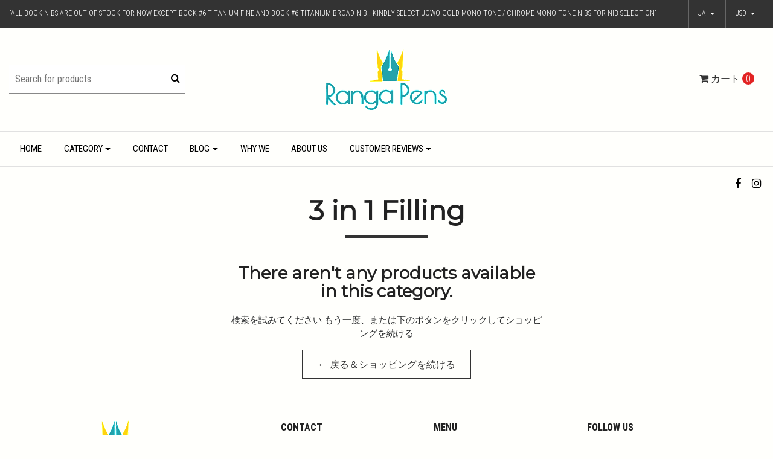

--- FILE ---
content_type: text/html; charset=utf-8
request_url: https://rangapens.com/ja/fountain-pen/multicolour-acrylic/3-in-1-filling
body_size: 8454
content:
<!DOCTYPE html>
<!--[if IE 9]><html class="lt-ie10" lang="en" > <![endif]-->
<html class="no-js" lang="ja" xmlns="http://www.w3.org/1999/xhtml"> <!--<![endif]-->

  <head>
   
    
    <title>3 in 1 Filling</title>
    <meta http-equiv="Content-Type" content="text/html; charset=utf-8" />
    <meta name="description" content="Handmade pens, Ranga Pens, Ranga

We make hand made pens.Handmade Fountain, Roller Pens.















We are Ranga Pen Company involved in making handmade pens(Ebonite,Acrylic and Celluloid Pens) for the last 50 years. Each pen is handcrafted for you by Master Penmaker M.S.Pandurangan having 50 years of experience. Ranga Pens,Handmade Pens,Ebonite Pen,Handcraft Pens,fountain pen,Indian Pens,Eyedropper Pen,Permium ebonite Pen,Pens,India,Made in India,Art,ink Pen,Acrylic Pen,Vintage Pen,Pen Set,Gift Pen,Ball Pen,Roller ball Pen,Clear acrylic Pen,Pen manufacturer,Pen sellers,Pen shop,retail pen shop,wholesale pen shop,Wooden Pen,Pandurangan,Kandan,Japan,Jowo,nib,German,Bock nib,schmidt nib,fountainpennetwork,Bamboo Pen,Sugarcane Pen,Duofold,Schmidt Converter,Metal Pen,peytonstreetpens,Pen Collection,Pen Collectors,Feed,writing Instrument,Stationery,Unique pens,Polished,Matte,Screw in nib,Celluloid pen,Lathe pen,Giant Pen,Jumbo Pen,Large Pen,Gold nib,Titanium nib,Custom Pen,Cellulose nitrate pen,Cellulose Acetate Pen,K5 converter,Silver Pens,Luxury Pens,Student Pens,best pen,beautiful pen,Lacquer Pen,Painting Pen,Promotional pen,Nakaya,Nikko,gouletpens,EDC Pen,Every day carry pen,Clipless Pen,Pocket Pen,Signature Pen,Medium size Pen,Thin Pen,Fine,Medium, Broad,Calligraphy nibs,Calligraphy pen,Pen Exporter,group buy,pen exhibition,Pen offer,Doctor  Lawyer Accountant pens" />
    <meta name="robots" content="follow, all" />
   <meta name="google-site-verification" content="8lT3VV9p-0a2TngLidL9_NElrjmGDmclgkGqLaUWGFk" />
    
    <!-- Set the viewport width to device width for mobile -->
    <meta name="viewport" content="width=device-width, initial-scale=1.0" />

		<link href="https://fonts.googleapis.com/css?family=Roboto+Condensed:300,400,700" rel="stylesheet">

    <!-- Facebook Meta tags for Product -->
<meta property="fb:app_id" content="283643215104248" />

	<meta property="og:title" content="3 in 1 Filling" />
	<meta property="og:type" content="website" />
	

<meta property="og:image" content="https://images.jumpseller.com/store/rangapen/store/logo/logo44.png?1520273213" />
<meta property="og:description" content="Handmade pens, Ranga Pens, Ranga We make hand made pens.Handmade Fountain, Roller Pens. We are Ranga Pen Company involved in making handmade pens(Ebonite,Acrylic and Celluloid Pens) for the last 50 years. Each pen is handcrafted for you by Master Penmaker M.S.Pandurangan having 50 years of experience. Ranga Pens,Handmade Pens,Ebonite Pen,Handcra..." />
<meta property="og:url" content="https://rangapens.com/ja/ja/fountain-pen/multicolour-acrylic/3-in-1-filling" />
<meta property="og:locale" content="ja" />
<meta property="og:site_name" content="Ranga Pens" />
<meta name="twitter:card" content="summary" />


    
      
      <link rel="alternate" hreflang="ja" href="https://rangapens.com/ja/fountain-pen/multicolour-acrylic/3-in-1-filling" />
      
      <link rel="alternate" hreflang="en" href="https://rangapens.com/fountain-pen/multicolour-acrylic/3-in-1-filling" />
      
      <link rel="alternate" hreflang="de" href="https://rangapens.com/de/fountain-pen/multicolour-acrylic/3-in-1-filling" />
      
      <link rel="alternate" hreflang="ar" href="https://rangapens.com/ar/fountain-pen/multicolour-acrylic/3-in-1-filling" />
      
      <link rel="alternate" hreflang="fr" href="https://rangapens.com/fr/fountain-pen/multicolour-acrylic/3-in-1-filling" />
      
      <link rel="alternate" hreflang="zh" href="https://rangapens.com/zh/fountain-pen/multicolour-acrylic/3-in-1-filling" />
      
      <link rel="alternate" hreflang="ko" href="https://rangapens.com/ko/fountain-pen/multicolour-acrylic/3-in-1-filling" />
      
      <link rel="alternate" hreflang="es-CL" href="https://rangapens.com/cl/fountain-pen/multicolour-acrylic/3-in-1-filling" />
      
      <link rel="alternate" hreflang="el" href="https://rangapens.com/el/fountain-pen/multicolour-acrylic/3-in-1-filling" />
      
      <link rel="alternate" hreflang="ru" href="https://rangapens.com/ru/fountain-pen/multicolour-acrylic/3-in-1-filling" />
      
    

    <link rel="canonical" href="https://rangapens.com/ja/ja/fountain-pen/multicolour-acrylic/3-in-1-filling">

    <link rel="icon" href=" https://assets.jumpseller.com/store/rangapen/themes/123897/options/4348583/logo44.png?1521012851 ">

    <script src="https://cdnjs.cloudflare.com/ajax/libs/jquery/3.1.1/jquery.min.js" integrity="sha384-3ceskX3iaEnIogmQchP8opvBy3Mi7Ce34nWjpBIwVTHfGYWQS9jwHDVRnpKKHJg7" crossorigin="anonymous" ></script>
    

    <!-- Bootstrap Core -->
    <script src="//cdnjs.cloudflare.com/ajax/libs/tether/1.4.0/js/tether.min.js"></script>
    <script src="//maxcdn.bootstrapcdn.com/bootstrap/4.0.0-alpha.6/js/bootstrap.min.js"></script>
    <script src="//cdn.jsdelivr.net/bootstrap.filestyle/1.1.0/js/bootstrap-filestyle.min.js"></script>
    <link rel="stylesheet" href="//maxcdn.bootstrapcdn.com/bootstrap/4.0.0-alpha.6/css/bootstrap.min.css">
    <link rel="stylesheet" type="text/css" href="https://maxcdn.bootstrapcdn.com/font-awesome/4.7.0/css/font-awesome.min.css">

    <link rel="stylesheet" type="text/css" href="https://assets.jumpseller.com/store/rangapen/themes/123897/app.css?1716443568"/>
    <link rel="stylesheet" type="text/css" href="https://assets.jumpseller.com/store/rangapen/themes/123897/color_pickers.min.css?1716443568"/>
    <script src="//ajax.googleapis.com/ajax/libs/webfont/1.6.16/webfont.js"></script>
<script type="text/javascript">
  WebFont.load({
    google: {
      families: ["Roboto Condensed", "Montserrat", "Montserrat"]
    }
  });
</script>

<style type="text/css">
  body {
    
    font-family: 'Roboto Condensed', serif !important;
		  

  }

  h1, h2 {
    
    font-family: 'Montserrat', sans-serif !important;
    
  }
  
  .navbar-brand, .text-logo {
    
  }
  
   p, .caption h4, label, table, .panel  {
    font-size: 15px !important;  
  }
  
  h2 {
  	font-size: 28px !important; 
  }
  .navbar-brand, .text-logo {
  	font-size: 38px !important;
  }
  .navbar-toggleable-md .navbar-collapse li a {
  	font-size: 15px !important;
  }
   
</style>




    <!-- Script to Activate the Carousel -->
    <script>
      $('.carousel').carousel()
    </script>

    <!-- Script to Dropdown -->
    <script>
      $('.float-right .dropdown').click(function(){
        $(this).toggleClass('show');
      });
    </script>
    
    <!---- For adding Reviews -->
    <script src="//www.powr.io/powr.js?external-type=jumpseller"></script>
  <meta name="csrf-param" content="authenticity_token" />
<meta name="csrf-token" content="HPugEo1ZbKN2qTjhQn22WhxcT07kr4aP29D2nIVCSG51gtvYaeLLQRUuDkWtMk5977z8JYfUrj1sZbLlHyuMOQ" />





  <!-- Google Tag Manager -->
    <script>(function(w,d,s,l,i){w[l]=w[l]||[];w[l].push({'gtm.start':
    new Date().getTime(),event:'gtm.js'});var f=d.getElementsByTagName(s)[0],
    j=d.createElement(s),dl=l!='dataLayer'?'&l='+l:'';j.async=true;j.src=
    'https://www.googletagmanager.com/gtm.js?id='+i+dl;f.parentNode.insertBefore(j,f);
    })(window,document,'script','dataLayer', "GTM-W5DNRRC");</script>
    <!-- End Google Tag Manager -->



<script>
  window.dataLayer = window.dataLayer || [];

  function gtag() {
    dataLayer.push(arguments);
  }

  gtag('js', new Date());

  // custom dimensions (for OKRs metrics)
  let custom_dimension_params = { custom_map: {} };
  
  custom_dimension_params['custom_map']['dimension1'] = 'theme';
  custom_dimension_params['theme'] = "simple";
  
  

  // Send events to Jumpseller GA Account
  // gtag('config', 'G-JBWEC7QQTS', Object.assign({}, { 'allow_enhanced_conversions': true }, custom_dimension_params));

  // Send events to Store Owner GA Account
  
  
  gtag('config', 'GTM-W5DNRRC');
  
  

  

  let order_items = null;

  
  // view_item_list -  user sees a specific category
  gtag('event', 'view_item_list', {
    item_list_name: "3 in 1 Filling"
  });

  

  
</script>












<script src="https://files.jumpseller.com/javascripts/dist/jumpseller-2.0.0.js" defer="defer"></script></head>
<body>
<!--[if lt IE 8]>
<p class="browsehappy">You are using an <strong>outdated</strong> browser. Please <a href="http://browsehappy.com/">upgrade your browser</a> to improve your experience.</p>
<![endif]-->

  


<!-- Fixed Top Bar -->
  
  <div class="fixed-top nav-bar message-top">
    <div class=" container-fluid ">
      <div class="float-left">
       	 "All Bock Nibs are out of stock for now except Bock #6 titanium Fine and Bock #6 Titanium Broad nib.. Kindly select Jowo Gold Mono tone / Chrome Mono tone nibs for Nib Selection"
      </div>
      <!-- Languages -->
      <div class="float-right">
        
        <div class="dropdown">
          
          
          <div class="dropdown-toggle" id="langMenuButton" data-toggle="dropdown" aria-haspopup="true" aria-expanded="false" role="button">
            ja
          </div>
          
          
          
          
          
          
          
          
          
          
          
          
          
          
          
          
          
          
          
          
          <div class="dropdown-menu" aria-labelledby="langMenuButton">
            
            <a href="https://rangapens.com/ja/fountain-pen/multicolour-acrylic/3-in-1-filling" class="trsn nav-link" title="日本語">ja</a>
            
            <a href="https://rangapens.com/fountain-pen/multicolour-acrylic/3-in-1-filling" class="trsn nav-link" title="English">en</a>
            
            <a href="https://rangapens.com/de/fountain-pen/multicolour-acrylic/3-in-1-filling" class="trsn nav-link" title="Deutsch">de</a>
            
            <a href="https://rangapens.com/ar/fountain-pen/multicolour-acrylic/3-in-1-filling" class="trsn nav-link" title="العربية">ar</a>
            
            <a href="https://rangapens.com/fr/fountain-pen/multicolour-acrylic/3-in-1-filling" class="trsn nav-link" title="Français">fr</a>
            
            <a href="https://rangapens.com/zh/fountain-pen/multicolour-acrylic/3-in-1-filling" class="trsn nav-link" title="简体中文">zh</a>
            
            <a href="https://rangapens.com/ko/fountain-pen/multicolour-acrylic/3-in-1-filling" class="trsn nav-link" title="한국어">ko</a>
            
            <a href="https://rangapens.com/cl/fountain-pen/multicolour-acrylic/3-in-1-filling" class="trsn nav-link" title="Español (Chile)">cl</a>
            
            <a href="https://rangapens.com/el/fountain-pen/multicolour-acrylic/3-in-1-filling" class="trsn nav-link" title="Ελληνικά">el</a>
            
            <a href="https://rangapens.com/ru/fountain-pen/multicolour-acrylic/3-in-1-filling" class="trsn nav-link" title="Россия">ru</a>
            
          </div>
        </div>
        

      <!-- Currencies -->
        
        <div class="dropdown">
          <div class="dropdown-toggle" id="currencyMenuButton" data-toggle="dropdown" aria-haspopup="true" aria-expanded="false" role="button">
            <span id="current_currency">USD</span>
          </div>
          <div class="dropdown-menu" aria-labelledby="currencyMenuButton">
            <a href="#" onclick="Jumpseller.setCurrency('USD');" class="dropdown-item" title="USD">USD</a>
            
            
            <a href="#" onclick="Jumpseller.setCurrency('EUR');" class="dropdown-item" title="EUR">EUR</a>
            
            <a href="#" onclick="Jumpseller.setCurrency(' INR');" class="dropdown-item" title=" INR"> INR</a>
            
          </div>
        </div>
        
      </div>
    </div>
  </div>

  <div class=" container-fluid  header-block-2">
    <div class="row align-items-center no-gutters">
      <!-- Search -->
      <div class="col-lg-4 col-md-4 col-2">
        <form id="search_mini_form" class="navbar-form form-inline hidden-md-down" method="get" action="/ja/search">
          <input type="text" value="" name="q" class="form-text" onFocus="javascript:this.value=''" placeholder="Search for products" />
          <button type="submit"><i class="fa fa-search fa-fw"></i></button>
        </form>
      </div>
      <!-- Logo -->
      <div class="col-lg-4 col-md-4 col-8 text-center">
        <a href="https://rangapens.com/ja" title="Ranga Pens">
        
        <img src="https://images.jumpseller.com/store/rangapen/store/logo/logo44.png?1520273213" class="navbar-brand store-image" alt="Ranga Pens" />
        
        </a>
      </div>
      <div class="col-lg-4 col-md-4 col-2">
        <!-- Cart -->
        <div class="cart float-right" >
          <a href="/ja/cart" class="nav-link" title="View/Edit Cart">
            <i class="fa fa-shopping-cart"></i>
            <div class="hidden-md-down">カート</div> <span class="cart-size">0</span>
          </a>
        </div>

      <!-- Login -->
        
        
      </div>
    </div>
  </div>

	<!-- Navigation -->
    <!-- <nav class="navbar-toggleable-md hidden-md-down vertical_menu"> -->
          <nav class="navbar-toggleable-md hidden-md-down "> 
        <div class=" container-fluid ">
          <div class="collapse navbar-collapse" id="navbarsContainer">
            <ul class="navbar-nav mr-auto">
              
              <li class="nav-item  ">
  <a href="/ja/"  title="Home" class="level-1 trsn nav-link" >Home</a>
  
</li>



              
              <li class="nav-item dropdown ">
  <a href="/ja/category"  title="Category" class="dropdown-toggle level-1 trsn nav-link" data-toggle="">Category</a>
  
    <ul class="dropdown-menu multi-level">
      
        <li class="nav-item dropdown ">
  <a href="/ja/fountain-pen"  title="Fountain Pen" class="dropdown-toggle level-1 trsn nav-link" data-toggle="">Fountain Pen</a>
  
    <ul class="dropdown-menu multi-level">
      
        <li class="nav-item dropdown ">
  <a href="/ja/fountain-pen"  title="Regular &amp; Special Ebonite" class="dropdown-toggle level-1 trsn nav-link" data-toggle="">Regular &amp; Special Ebonite</a>
  
    <ul class="dropdown-menu multi-level">
      
        <li class="nav-item  ">
  <a href="/ja/regular-special-ebonite-2/3-in-1-filling"  title="Regular &amp; Special" class="level-1 trsn nav-link" >Regular &amp; Special</a>
  
</li>



      
        <li class="nav-item  ">
  <a href="/ja/regular-special-ebonite-2/eyedropper"  title="Eyedropper" class="level-1 trsn nav-link" >Eyedropper</a>
  
</li>



      
    </ul>
  
</li>



      
        <li class="nav-item  ">
  <a href="/ja/fountain-pen/premium-ebonite"  title="Premium Ebonite" class="level-1 trsn nav-link" >Premium Ebonite</a>
  
</li>



      
        <li class="nav-item dropdown ">
  <a href="/ja/fountain-pen/clear-acrylic"  title="Clear Acrylic" class="dropdown-toggle level-1 trsn nav-link" data-toggle="">Clear Acrylic</a>
  
    <ul class="dropdown-menu multi-level">
      
        <li class="nav-item  ">
  <a href="/ja/fountain-pen/clear-acrylic/3-in-1-filling"  title="3 in 1 Filling" class="level-1 trsn nav-link" >3 in 1 Filling</a>
  
</li>



      
        <li class="nav-item  ">
  <a href="/ja/fountain-pen/clear-acrylic/eyedropper"  title="Eyedropper" class="level-1 trsn nav-link" >Eyedropper</a>
  
</li>



      
    </ul>
  
</li>



      
        <li class="nav-item dropdown ">
  <a href="/ja/regular-acrylic"  title="Regular Acrylic" class="dropdown-toggle level-1 trsn nav-link" data-toggle="">Regular Acrylic</a>
  
    <ul class="dropdown-menu multi-level">
      
        <li class="nav-item  ">
  <a href="/ja/3-in-1"  title="3 in 1 Filling" class="level-1 trsn nav-link" >3 in 1 Filling</a>
  
</li>



      
    </ul>
  
</li>



      
        <li class="nav-item dropdown ">
  <a href="/ja/fountain-pen/premium-acrylic"  title="Premium Acrylic" class="dropdown-toggle level-1 trsn nav-link" data-toggle="">Premium Acrylic</a>
  
    <ul class="dropdown-menu multi-level">
      
        <li class="nav-item  ">
  <a href="/ja/fountain-pen/premium-acrylic/3-in-1-filling"  title="3 in 1 Filling" class="level-1 trsn nav-link" >3 in 1 Filling</a>
  
</li>



      
    </ul>
  
</li>



      
        <li class="nav-item dropdown ">
  <a href="/ja/fountain-pen/multicolour-acrylic"  title="Multicolour Acrylic" class="dropdown-toggle level-1 trsn nav-link" data-toggle="">Multicolour Acrylic</a>
  
    <ul class="dropdown-menu multi-level">
      
        <li class="nav-item  ">
  <a href="/ja/fountain-pen/multicolour-acrylic/eyedropper"  title="Eyedropper" class="level-1 trsn nav-link" >Eyedropper</a>
  
</li>



      
        <li class="nav-item  ">
  <a href="/ja/fountain-pen/multicolour-acrylic/3-in-1-filling"  title="3 in 1 Filling" class="level-1 trsn nav-link" >3 in 1 Filling</a>
  
</li>



      
    </ul>
  
</li>



      
        <li class="nav-item dropdown ">
  <a href="/ja/fountain-pen/dip-pens"  title="Dip Pens" class="dropdown-toggle level-1 trsn nav-link" data-toggle="">Dip Pens</a>
  
    <ul class="dropdown-menu multi-level">
      
        <li class="nav-item  ">
  <a href="/ja/fountain-pen/dip-pens/acrylic"  title="Acrylic" class="level-1 trsn nav-link" >Acrylic</a>
  
</li>



      
        <li class="nav-item  ">
  <a href="/ja/fountain-pen/dip-pens/ebonite"  title="Ebonite" class="level-1 trsn nav-link" >Ebonite</a>
  
</li>



      
    </ul>
  
</li>



      
    </ul>
  
</li>



      
        <li class="nav-item dropdown ">
  <a href="/ja/ball-pen"  title="Ball Pen" class="dropdown-toggle level-1 trsn nav-link" data-toggle="">Ball Pen</a>
  
    <ul class="dropdown-menu multi-level">
      
        <li class="nav-item  ">
  <a href="/ja/ball-pen/regular-and-special-ebonite"  title="Regular and Special Ebonite" class="level-1 trsn nav-link" >Regular and Special Ebonite</a>
  
</li>



      
        <li class="nav-item  ">
  <a href="/ja/ball-pen/premium-ebonite"  title="Premium Ebonite" class="level-1 trsn nav-link" >Premium Ebonite</a>
  
</li>



      
    </ul>
  
</li>



      
        <li class="nav-item dropdown ">
  <a href="/ja/roller-pen"  title="Roller Ball Pen" class="dropdown-toggle level-1 trsn nav-link" data-toggle="">Roller Ball Pen</a>
  
    <ul class="dropdown-menu multi-level">
      
        <li class="nav-item  ">
  <a href="/ja/roller-pen/regular-and-special-ebonite"  title="Regular and Special Ebonite" class="level-1 trsn nav-link" >Regular and Special Ebonite</a>
  
</li>



      
        <li class="nav-item  ">
  <a href="/ja/roller-pen/premium-ebonite"  title="Premium Ebonite" class="level-1 trsn nav-link" >Premium Ebonite</a>
  
</li>



      
    </ul>
  
</li>



      
    </ul>
  
</li>



              
              <li class="nav-item  ">
  <a href="/ja/contact"  title="Contact" class="level-1 trsn nav-link" >Contact</a>
  
</li>



              
              <li class="nav-item dropdown ">
  <a href="/ja/blog"  title="Blog" class="dropdown-toggle level-1 trsn nav-link" data-toggle="">Blog</a>
  
    <ul class="dropdown-menu multi-level">
      
        <li class="nav-item  ">
  <a href="/ja/blog-post"  title="Blog Post" class="level-1 trsn nav-link" >Blog Post</a>
  
</li>



      
    </ul>
  
</li>



              
              <li class="nav-item  ">
  <a href="/ja/why-we"  title="Why We" class="level-1 trsn nav-link" >Why We</a>
  
</li>



              
              <li class="nav-item  ">
  <a href="/ja/about-us"  title="About Us" class="level-1 trsn nav-link" >About Us</a>
  
</li>



              
              <li class="nav-item dropdown ">
  <a href="/ja/customer-reviews"  title="Customer Reviews" class="dropdown-toggle level-1 trsn nav-link" data-toggle="">Customer Reviews</a>
  
    <ul class="dropdown-menu multi-level">
      
        <li class="nav-item dropdown ">
  <a href="/ja/youtube-reviews"  title="Youtube Reviews" class="dropdown-toggle level-1 trsn nav-link" data-toggle="">Youtube Reviews</a>
  
    <ul class="dropdown-menu multi-level">
      
        <li class="nav-item  ">
  <a href="/ja/ranga-3-in-1-filling-pens-youtube-review"  title="Ranga 3 in 1 Filling Pens-Youtube Review" class="level-1 trsn nav-link" >Ranga 3 in 1 Filling Pens-Youtube Review</a>
  
</li>



      
        <li class="nav-item  ">
  <a href="/ja/ranga-eyedropper-pens-youtube-review"  title="Ranga Eyedropper Pens-Youtube Review" class="level-1 trsn nav-link" >Ranga Eyedropper Pens-Youtube Review</a>
  
</li>



      
        <li class="nav-item  ">
  <a href="/ja/favourite-pens-2018-youtube-review"  title="Favourite Pens 2018-Youtube Review" class="level-1 trsn nav-link" >Favourite Pens 2018-Youtube Review</a>
  
</li>



      
    </ul>
  
</li>



      
        <li class="nav-item  ">
  <a href="/ja/review-for-3-in-1-filling"  title="Review for 3 in 1 Filling " class="level-1 trsn nav-link" >Review for 3 in 1 Filling </a>
  
</li>



      
    </ul>
  
</li>



              
            </ul>
          </div>
          <ul class="social navbar-toggler-right list-inline">
            
            <li class="list-inline-item">
              <a href="https://www.facebook.com/ranga.ebonitepens" class="trsn" title="Go to Facebook" target="_blank">
                <i class="fa fa-facebook fa-fw"></i>
              </a>
            </li>
            

            

            
            
            <li class="list-inline-item">
              <a href="https://www.instagram.com/ranga_pens" class="trsn" title="Go to Instagram" target="_blank">
                <i class="fa fa-instagram fa-fw"></i>
              </a>
            </li>
            
          </ul>
        </div>
      </nav>
  <!-- Navigation Mobile -->
  <div class="mobilenav hidden-lg-up trsn">
    <div class="menu-header">
      <div class="item item-1 trsn">
        <i class="fa fa-search fa-fw"></i>
        <form id="search_mini_form_mobile" class="navbar-form form-inline hidden-lg-up trsn" method="get" action="/ja/search">
          <input type="text" value="" name="q" class="form-text" onFocus="javascript:this.value=''" placeholder="Search for products" />
        </form>
      </div>
      
      <div class="item item-2 trsn">
        
        
        <span>ja<i class="fa fa-angle-down" aria-hidden="true"></i></span>
        
        
        
        
        
        
        
        
        
        
        
        
        
        
        
        
        
        
        
        
        <div class="lang-menu">
          <a href="https://rangapens.com/ja/fountain-pen/multicolour-acrylic/3-in-1-filling" class="trsn" title="日本語">日本語</a><a href="https://rangapens.com/fountain-pen/multicolour-acrylic/3-in-1-filling" class="trsn" title="English">English</a><a href="https://rangapens.com/de/fountain-pen/multicolour-acrylic/3-in-1-filling" class="trsn" title="Deutsch">Deutsch</a><a href="https://rangapens.com/ar/fountain-pen/multicolour-acrylic/3-in-1-filling" class="trsn" title="العربية">العربية</a><a href="https://rangapens.com/fr/fountain-pen/multicolour-acrylic/3-in-1-filling" class="trsn" title="Français">Français</a><a href="https://rangapens.com/zh/fountain-pen/multicolour-acrylic/3-in-1-filling" class="trsn" title="简体中文">简体中文</a><a href="https://rangapens.com/ko/fountain-pen/multicolour-acrylic/3-in-1-filling" class="trsn" title="한국어">한국어</a><a href="https://rangapens.com/cl/fountain-pen/multicolour-acrylic/3-in-1-filling" class="trsn" title="Español (Chile)">Español (Chile)</a><a href="https://rangapens.com/el/fountain-pen/multicolour-acrylic/3-in-1-filling" class="trsn" title="Ελληνικά">Ελληνικά</a><a href="https://rangapens.com/ru/fountain-pen/multicolour-acrylic/3-in-1-filling" class="trsn" title="Россия">Россия</a>
        </div>
      </div>
      
      
      <div class="item item-3 trsn">
        <span id="current_currency_mobile">USD</span><i class="fa fa-angle-down" aria-hidden="true"></i>
        <div class="lang-menu">
          <a href="#" onclick="Jumpseller.setCurrency('USD');" title="USD">USD</a>
          
          
          <a href="#" onclick="Jumpseller.setCurrency('EUR');" title="EUR">EUR</a>
          
          <a href="#" onclick="Jumpseller.setCurrency(' INR');" title=" INR"> INR</a>
          
        </div>
        
      </div>
      <div class="nav-icon">
        <span></span>
        <span></span>
        <span></span>
        <span></span>
      </div>
    </div>
    <div class="mobilenav-inner">
      <ul class="menu-mobile trsn">
        
        <li class=" ">  
  
  <a href="/ja/" title="Home">Home</a>
  

  
</li>
        
        <li class="has-dropdown ">  
  
  <a title="Category" class="level-1  first-trigger">Category <i class="fa fa-angle-right" aria-hidden="true"></i></a>
  

  
  <ul class="dropdown">
    <li><a title="Back" class="back-level-1"><i class="fa fa-angle-double-left" aria-hidden="true"></i> Back</a></li>
    <li><a title="Category" class="top-category">Category</a></li>
    
    <li class="has-dropdown ">  
  
  <a title="Fountain Pen" class="level-2  last-trigger">Fountain Pen <i class="fa fa-angle-right" aria-hidden="true"></i></a>
  

  
  <ul class="dropdown">
    <li><a title="Back" class="back-level-2"><i class="fa fa-angle-double-left" aria-hidden="true"></i> Back</a></li>
    <li><a title="Fountain Pen" class="top-category">Fountain Pen</a></li>
    
    <li class="has-dropdown ">  
  
  <a title="Regular &amp; Special Ebonite" class="level-3  last-trigger">Regular &amp; Special Ebonite <i class="fa fa-angle-right" aria-hidden="true"></i></a>
  

  
  <ul class="dropdown">
    <li><a title="Back" class="back-level-3"><i class="fa fa-angle-double-left" aria-hidden="true"></i> Back</a></li>
    <li><a title="Regular &amp; Special Ebonite" class="top-category">Regular &amp; Special Ebonite</a></li>
    
    <li class=" ">  
  
  <a href="/ja/regular-special-ebonite-2/3-in-1-filling" title="Regular &amp; Special">Regular &amp; Special</a>
  

  
</li>
    
    <li class=" ">  
  
  <a href="/ja/regular-special-ebonite-2/eyedropper" title="Eyedropper">Eyedropper</a>
  

  
</li>
    
    <li><a href="/ja/fountain-pen" title="Regular &amp; Special Ebonite" class="goto">Go to <span>Regular &amp; Special Ebonite</span></a></li>
  </ul>
  
</li>
    
    <li class=" ">  
  
  <a href="/ja/fountain-pen/premium-ebonite" title="Premium Ebonite">Premium Ebonite</a>
  

  
</li>
    
    <li class="has-dropdown ">  
  
  <a title="Clear Acrylic" class="level-3  last-trigger">Clear Acrylic <i class="fa fa-angle-right" aria-hidden="true"></i></a>
  

  
  <ul class="dropdown">
    <li><a title="Back" class="back-level-3"><i class="fa fa-angle-double-left" aria-hidden="true"></i> Back</a></li>
    <li><a title="Clear Acrylic" class="top-category">Clear Acrylic</a></li>
    
    <li class=" ">  
  
  <a href="/ja/fountain-pen/clear-acrylic/3-in-1-filling" title="3 in 1 Filling">3 in 1 Filling</a>
  

  
</li>
    
    <li class=" ">  
  
  <a href="/ja/fountain-pen/clear-acrylic/eyedropper" title="Eyedropper">Eyedropper</a>
  

  
</li>
    
    <li><a href="/ja/fountain-pen/clear-acrylic" title="Clear Acrylic" class="goto">Go to <span>Clear Acrylic</span></a></li>
  </ul>
  
</li>
    
    <li class="has-dropdown ">  
  
  <a title="Regular Acrylic" class="level-3  last-trigger">Regular Acrylic <i class="fa fa-angle-right" aria-hidden="true"></i></a>
  

  
  <ul class="dropdown">
    <li><a title="Back" class="back-level-3"><i class="fa fa-angle-double-left" aria-hidden="true"></i> Back</a></li>
    <li><a title="Regular Acrylic" class="top-category">Regular Acrylic</a></li>
    
    <li class=" ">  
  
  <a href="/ja/3-in-1" title="3 in 1 Filling">3 in 1 Filling</a>
  

  
</li>
    
    <li><a href="/ja/regular-acrylic" title="Regular Acrylic" class="goto">Go to <span>Regular Acrylic</span></a></li>
  </ul>
  
</li>
    
    <li class="has-dropdown ">  
  
  <a title="Premium Acrylic" class="level-3  last-trigger">Premium Acrylic <i class="fa fa-angle-right" aria-hidden="true"></i></a>
  

  
  <ul class="dropdown">
    <li><a title="Back" class="back-level-3"><i class="fa fa-angle-double-left" aria-hidden="true"></i> Back</a></li>
    <li><a title="Premium Acrylic" class="top-category">Premium Acrylic</a></li>
    
    <li class=" ">  
  
  <a href="/ja/fountain-pen/premium-acrylic/3-in-1-filling" title="3 in 1 Filling">3 in 1 Filling</a>
  

  
</li>
    
    <li><a href="/ja/fountain-pen/premium-acrylic" title="Premium Acrylic" class="goto">Go to <span>Premium Acrylic</span></a></li>
  </ul>
  
</li>
    
    <li class="has-dropdown ">  
  
  <a title="Multicolour Acrylic" class="level-3  last-trigger">Multicolour Acrylic <i class="fa fa-angle-right" aria-hidden="true"></i></a>
  

  
  <ul class="dropdown">
    <li><a title="Back" class="back-level-3"><i class="fa fa-angle-double-left" aria-hidden="true"></i> Back</a></li>
    <li><a title="Multicolour Acrylic" class="top-category">Multicolour Acrylic</a></li>
    
    <li class=" ">  
  
  <a href="/ja/fountain-pen/multicolour-acrylic/eyedropper" title="Eyedropper">Eyedropper</a>
  

  
</li>
    
    <li class=" ">  
  
  <a href="/ja/fountain-pen/multicolour-acrylic/3-in-1-filling" title="3 in 1 Filling">3 in 1 Filling</a>
  

  
</li>
    
    <li><a href="/ja/fountain-pen/multicolour-acrylic" title="Multicolour Acrylic" class="goto">Go to <span>Multicolour Acrylic</span></a></li>
  </ul>
  
</li>
    
    <li class="has-dropdown ">  
  
  <a title="Dip Pens" class="level-3  last-trigger">Dip Pens <i class="fa fa-angle-right" aria-hidden="true"></i></a>
  

  
  <ul class="dropdown">
    <li><a title="Back" class="back-level-3"><i class="fa fa-angle-double-left" aria-hidden="true"></i> Back</a></li>
    <li><a title="Dip Pens" class="top-category">Dip Pens</a></li>
    
    <li class=" ">  
  
  <a href="/ja/fountain-pen/dip-pens/acrylic" title="Acrylic">Acrylic</a>
  

  
</li>
    
    <li class=" ">  
  
  <a href="/ja/fountain-pen/dip-pens/ebonite" title="Ebonite">Ebonite</a>
  

  
</li>
    
    <li><a href="/ja/fountain-pen/dip-pens" title="Dip Pens" class="goto">Go to <span>Dip Pens</span></a></li>
  </ul>
  
</li>
    
    <li><a href="/ja/fountain-pen" title="Fountain Pen" class="goto">Go to <span>Fountain Pen</span></a></li>
  </ul>
  
</li>
    
    <li class="has-dropdown ">  
  
  <a title="Ball Pen" class="level-2  last-trigger">Ball Pen <i class="fa fa-angle-right" aria-hidden="true"></i></a>
  

  
  <ul class="dropdown">
    <li><a title="Back" class="back-level-2"><i class="fa fa-angle-double-left" aria-hidden="true"></i> Back</a></li>
    <li><a title="Ball Pen" class="top-category">Ball Pen</a></li>
    
    <li class=" ">  
  
  <a href="/ja/ball-pen/regular-and-special-ebonite" title="Regular and Special Ebonite">Regular and Special Ebonite</a>
  

  
</li>
    
    <li class=" ">  
  
  <a href="/ja/ball-pen/premium-ebonite" title="Premium Ebonite">Premium Ebonite</a>
  

  
</li>
    
    <li><a href="/ja/ball-pen" title="Ball Pen" class="goto">Go to <span>Ball Pen</span></a></li>
  </ul>
  
</li>
    
    <li class="has-dropdown ">  
  
  <a title="Roller Ball Pen" class="level-2  last-trigger">Roller Ball Pen <i class="fa fa-angle-right" aria-hidden="true"></i></a>
  

  
  <ul class="dropdown">
    <li><a title="Back" class="back-level-2"><i class="fa fa-angle-double-left" aria-hidden="true"></i> Back</a></li>
    <li><a title="Roller Ball Pen" class="top-category">Roller Ball Pen</a></li>
    
    <li class=" ">  
  
  <a href="/ja/roller-pen/regular-and-special-ebonite" title="Regular and Special Ebonite">Regular and Special Ebonite</a>
  

  
</li>
    
    <li class=" ">  
  
  <a href="/ja/roller-pen/premium-ebonite" title="Premium Ebonite">Premium Ebonite</a>
  

  
</li>
    
    <li><a href="/ja/roller-pen" title="Roller Ball Pen" class="goto">Go to <span>Roller Ball Pen</span></a></li>
  </ul>
  
</li>
    
    <li><a href="/ja/category" title="Category" class="goto">Go to <span>Category</span></a></li>
  </ul>
  
</li>
        
        <li class=" ">  
  
  <a href="/ja/contact" title="Contact">Contact</a>
  

  
</li>
        
        <li class="has-dropdown ">  
  
  <a title="Blog" class="level-1  first-trigger">Blog <i class="fa fa-angle-right" aria-hidden="true"></i></a>
  

  
  <ul class="dropdown">
    <li><a title="Back" class="back-level-1"><i class="fa fa-angle-double-left" aria-hidden="true"></i> Back</a></li>
    <li><a title="Blog" class="top-category">Blog</a></li>
    
    <li class=" ">  
  
  <a href="/ja/blog-post" title="Blog Post">Blog Post</a>
  

  
</li>
    
    <li><a href="/ja/blog" title="Blog" class="goto">Go to <span>Blog</span></a></li>
  </ul>
  
</li>
        
        <li class=" ">  
  
  <a href="/ja/why-we" title="Why We">Why We</a>
  

  
</li>
        
        <li class=" ">  
  
  <a href="/ja/about-us" title="About Us">About Us</a>
  

  
</li>
        
        <li class="has-dropdown ">  
  
  <a title="Customer Reviews" class="level-1  first-trigger">Customer Reviews <i class="fa fa-angle-right" aria-hidden="true"></i></a>
  

  
  <ul class="dropdown">
    <li><a title="Back" class="back-level-1"><i class="fa fa-angle-double-left" aria-hidden="true"></i> Back</a></li>
    <li><a title="Customer Reviews" class="top-category">Customer Reviews</a></li>
    
    <li class="has-dropdown ">  
  
  <a title="Youtube Reviews" class="level-2  last-trigger">Youtube Reviews <i class="fa fa-angle-right" aria-hidden="true"></i></a>
  

  
  <ul class="dropdown">
    <li><a title="Back" class="back-level-2"><i class="fa fa-angle-double-left" aria-hidden="true"></i> Back</a></li>
    <li><a title="Youtube Reviews" class="top-category">Youtube Reviews</a></li>
    
    <li class=" ">  
  
  <a href="/ja/ranga-3-in-1-filling-pens-youtube-review" title="Ranga 3 in 1 Filling Pens-Youtube Review">Ranga 3 in 1 Filling Pens-Youtube Review</a>
  

  
</li>
    
    <li class=" ">  
  
  <a href="/ja/ranga-eyedropper-pens-youtube-review" title="Ranga Eyedropper Pens-Youtube Review">Ranga Eyedropper Pens-Youtube Review</a>
  

  
</li>
    
    <li class=" ">  
  
  <a href="/ja/favourite-pens-2018-youtube-review" title="Favourite Pens 2018-Youtube Review">Favourite Pens 2018-Youtube Review</a>
  

  
</li>
    
    <li><a href="/ja/youtube-reviews" title="Youtube Reviews" class="goto">Go to <span>Youtube Reviews</span></a></li>
  </ul>
  
</li>
    
    <li class=" ">  
  
  <a href="/ja/review-for-3-in-1-filling" title="Review for 3 in 1 Filling ">Review for 3 in 1 Filling </a>
  

  
</li>
    
    <li><a href="/ja/customer-reviews" title="Customer Reviews" class="goto">Go to <span>Customer Reviews</span></a></li>
  </ul>
  
</li>
        
        <li>
          
        </li>
        <li>
          
        </li>
        
        <li class="social-item">
          <a href="https://www.facebook.com/ranga.ebonitepens" class="trsn" title="Go to Facebook" target="_blank">
            <i class="fa fa-facebook fa-fw"></i>Facebook
          </a>
        </li>
        

        

        
        
        <li class="social-item">
          <a href="https://www.instagram.com/ranga_pens" class="trsn" title="Go to Instagram" target="_blank">
            <i class="fa fa-instagram fa-fw"></i>Instagram
          </a>
        </li>
        
        
        <li class="social-item">
          <a href="https://api.whatsapp.com/send?phone=919444357967&text=Hello%20Ranga Pens" class="trsn" title="WhatsApp" target="_blank">
            <i class="fa fa-whatsapp fa-fw"></i>WhatsApp
          </a>
        </li>
				
      </ul>
    </div>
  </div>
  <div class="nav-bg-opacity"></div>
  
    <!-- Page Content -->
    <!-- Sort Filter -->
<script>
  $('.dropdown-filter').click(function(){
    $(this).toggleClass('show');
  });
</script>
<div class="container produst-list">
  <!-- Page Heading -->
  <div class="row">
    <div class="col-12 mt-5 page-header-content">
      <h1 class="page-header">3 in 1 Filling</h1>
    </div>
  </div>
  <div class="row">
    
    
  </div>

  
  <section class="col-md-6 offset-md-3 col-12 text-center">
    <div class="well">
      <h2>There aren't any products available in this category.</h2>
      <p>検索を試みてください もう一度、または下のボタンをクリックしてショッピングを続ける</p>
    </div>
    <div class="text-center page-actions">
      <a href="https://rangapens.com/ja" class="trsn butn" title="&larr; 戻る＆ショッピングを続ける">&larr; 戻る＆ショッピングを続ける</a>
    </div>
  </section>

  
</div>


    <!-- Footer -->

    <div class="container">
      <footer class="pt-3 mb-4 mt-5">
        <div class="row">
          <div class="col-lg-4 col-md-12 col-sm-12 col-12">
            <div class="row">
              <div class="col-lg-10 col-md-12 col-sm-12 col-12">
              <a href="https://rangapens.com/ja" title="Ranga Pens">
                
                <img src="https://images.jumpseller.com/store/rangapen/store/logo/logo44.png?1520273213" class="navbar-brand store-image" alt="Ranga Pens" />
                
              </a>
              
              <p class="footer-description">Handmade pens, Ranga Pens, Ranga

We make hand made pens.Handmade Fountain, Roller Pens.















We are Ranga Pen Company involved in making handmade pens(Ebonite,Acrylic and Celluloid Pens) for the last 50 years. Each pen is handcrafted for you by Master Penmaker M.S.Pandurangan having 50 years of experience. Ranga Pens,Handmade Pens,Ebonite Pen,Handcraft Pens,fountain pen,Indian Pens,Eyedropper Pen,Permium ebonite Pen,Pens,India,Made in India,Art,ink Pen,Acrylic Pen,Vintage Pen,Pen Set,Gift Pen,Ball Pen,Roller ball Pen,Clear acrylic Pen,Pen manufacturer,Pen sellers,Pen shop,retail pen shop,wholesale pen shop,Wooden Pen,Pandurangan,Kandan,Japan,Jowo,nib,German,Bock nib,schmidt nib,fountainpennetwork,Bamboo Pen,Sugarcane Pen,Duofold,Schmidt Converter,Metal Pen,peytonstreetpens,Pen Collection,Pen Collectors,Feed,writing Instrument,Stationery,Unique pens,Polished,Matte,Screw in nib,Celluloid pen,Lathe pen,Giant Pen,Jumbo Pen,Large Pen,Gold nib,Titanium nib,Custom Pen,Cellulose nitrate pen,Cellulose Acetate Pen,K5 converter,Silver Pens,Luxury Pens,Student Pens,best pen,beautiful pen,Lacquer Pen,Painting Pen,Promotional pen,Nakaya,Nikko,gouletpens,EDC Pen,Every day carry pen,Clipless Pen,Pocket Pen,Signature Pen,Medium size Pen,Thin Pen,Fine,Medium, Broad,Calligraphy nibs,Calligraphy pen,Pen Exporter,group buy,pen exhibition,Pen offer,Doctor  Lawyer Accountant pens</p>
              
            </div>
          </div>
          </div>
          <div class="col-lg-8 col-md-12 col-sm-12 col-12">
            <div class="row">
              <div class="col-lg-4 col-md-4 col-sm-12 col-12">
                <h5>Contact</h5>
                <ul>
                  
                  <li><a href="mailto:mpkandan@yahoo.co.in" target="_blank" title="mpkandan@yahoo.co.in">mpkandan@yahoo.co.in</a></li>
                  
                  
                  <li class="footer-top__menu-item">
                    <a href="tel:+919444357967" title="Call us">+919444357967</a>
                  </li>
                  <!-- end .footer-top__menu-item -->
                  
                </ul>
              </div>
              <div class="col-lg-4 col-md-4 col-sm-12 col-12">
                <h5>Menu</h5>
                <ul class="navbar-nav mr-auto">
                  
                  <li>
  <a href="/ja/contact"  title="Contact">Contact</a>
</li>



                  
                  <li>
  <a href="https://youtu.be/08pUuLREZR4" target="_blank" title="Youtube">Youtube</a>
</li>



                  
                  <li>
  <a href="http://epaperbeta.timesofindia.com/Article.aspx?eid=31807&articlexml=Meet-the-family-that-keeps-ink-pens-relevant-14062017008030" target="_blank" title="Media Coverage">Media Coverage</a>
</li>



                  
                </ul>
              </div>
              
              <div class="col-lg-4 col-md-4 col-sm-12 col-12">
                <h5>Follow Us</h5>
                <ul class="social-footer">
                  
                  <li>
                    <a href="https://www.facebook.com/ranga.ebonitepens" class="trsn" title="Go to Facebook" target="_blank">
                      <span class="hidden-sm-down">Facebook</span>
                      <i class="fa fa-facebook fa-fw hidden-md-up"></i>
                    </a>
                  </li>
                  

                  

                  
                  
                  <li>
                    <a href="https://www.instagram.com/ranga_pens" class="trsn" title="Go to Instagram" target="_blank">
                      <span class="hidden-sm-down">Instagram</span>
                      <i class="fa fa-instagram fa-fw hidden-md-up"></i>
                    </a>
                  </li>
                  
                  
                  <li class="hidden-md-up">
                    <a href="https://api.whatsapp.com/send?phone=919444357967&text=Hello Ranga Pens!" class="trsn" title="WhatsApp" target="_blank">
                      <i class="fa fa-whatsapp fa-fw"></i>
                    </a>
                  </li>
                  
                </ul>
              </div>

              
            </div>
          </div>
          <div class="col-sm-12 mt-4 pt-4 bt-1">
            <p class="powerd-by">&copy; 2026 Ranga Pens. All Rights Reserved.Designed by (www.nehachaudhry.in)Neha Chaudhary </p>
          </div>
        </div>
      </footer>

    </div>
  
    <!-- /.container -->
 

  
  <script type="text/javascript" src="//cdnjs.cloudflare.com/ajax/libs/money.js/0.2.0/money.min.js"></script>
  <script type="text/javascript" src="//cdnjs.cloudflare.com/ajax/libs/accounting.js/0.4.1/accounting.min.js"></script>
  <script type="text/javascript">
    var open_exchange_rates_token = 'f93ffe646de942038f909c886932adca';
    var i18n_decimal_mark = '.';

    if(typeof(Storage) !== "undefined") {
      if (sessionStorage.getItem('global_currency') == null){
        sessionStorage.setItem('global_currency', 'USD');
        sessionStorage.setItem('store_currency', 'USD');
      }
    } else {
      // Sorry! No Web Storage support..
      console.log("Unable to use multi-currency on this store. Please update your browser.");
      $('#current_currency').parents('li').hide();
    }
  </script>
  
  <script type="text/javascript" src="https://assets.jumpseller.com/store/rangapen/themes/123897/main.min.js?1716443568"></script>
  <script src="https://www.powr.io/jumpseller.js" async="async"></script>
<script src="https://www.powr.io/jumpseller.js" async="async"></script>
</body>
</html>
